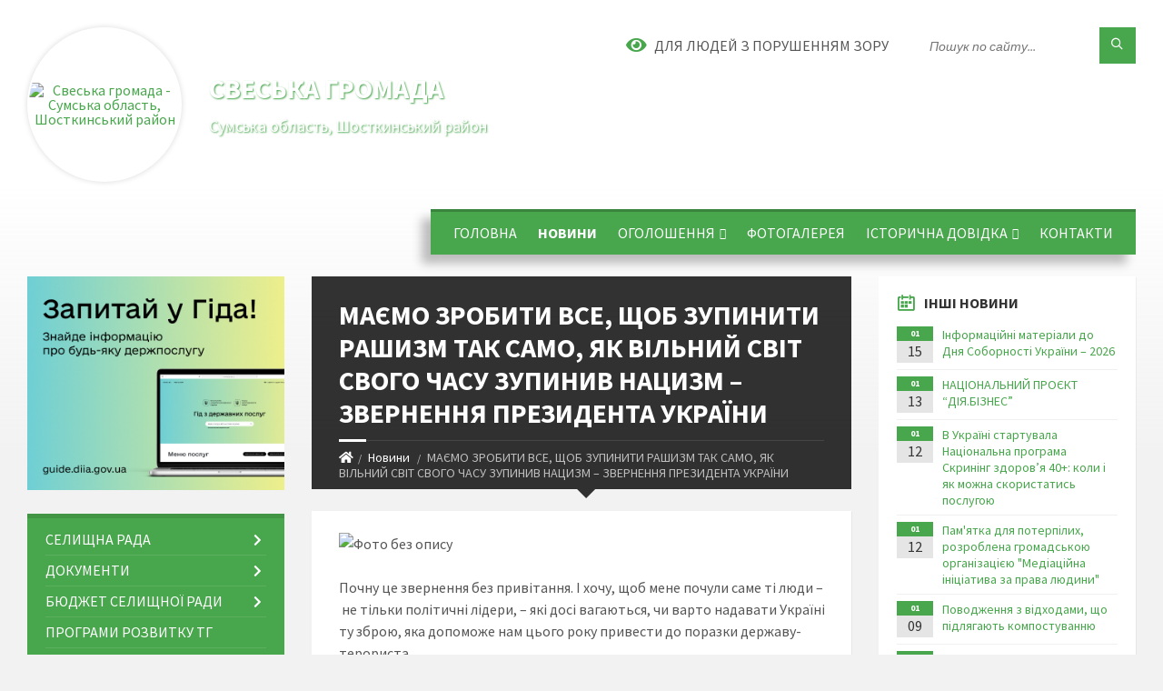

--- FILE ---
content_type: text/html; charset=UTF-8
request_url: https://svesa-rada.gov.ua/news/1673871442/
body_size: 19351
content:
<!DOCTYPE html>
<html class="wide wow-animation" lang="uk">
<head>
	<!--[if IE]><meta http-equiv="X-UA-Compatible" content="IE=edge"><![endif]-->
	<meta charset="utf-8">
	<meta name="viewport" content="width=device-width, initial-scale=1">
	<!--[if IE]><script>
		document.createElement('header');
		document.createElement('nav');
		document.createElement('main');
		document.createElement('section');
		document.createElement('article');
		document.createElement('aside');
		document.createElement('footer');
		document.createElement('figure');
		document.createElement('figcaption');
	</script><![endif]-->
	<title>МАЄМО ЗРОБИТИ ВСЕ, ЩОБ ЗУПИНИТИ РАШИЗМ ТАК САМО, ЯК ВІЛЬНИЙ СВІТ СВОГО ЧАСУ ЗУПИНИВ НАЦИЗМ – ЗВЕРНЕННЯ ПРЕЗИДЕНТА УКРАЇНИ | Свеська громада Сумська область, Шосткинський район</title>
	<meta name="description" content=". . Почну це звернення без привітання. І хочу, щоб мене почули саме ті люди &amp;ndash; не тільки політичні лідери, &amp;ndash; які досі вагаються, чи варто надавати Україні ту зброю, яка допоможе нам цього року привести до поразки державу-тер">
	<meta name="keywords" content="МАЄМО, ЗРОБИТИ, ВСЕ,, ЩОБ, ЗУПИНИТИ, РАШИЗМ, ТАК, САМО,, ЯК, ВІЛЬНИЙ, СВІТ, СВОГО, ЧАСУ, ЗУПИНИВ, НАЦИЗМ, –, ЗВЕРНЕННЯ, ПРЕЗИДЕНТА, УКРАЇНИ, |, Свеська, громада, Сумська, область,, Шосткинський, район, 04390133">

	
		<meta property="og:image" content="https://rada.info/upload/users_files/04390133/d01e18ba602fee5c41f4fa94ad9627e9.jpg">
	<meta property="og:image:width" content="250">
	<meta property="og:image:height" content="165">
			<meta property="og:title" content="МАЄМО ЗРОБИТИ ВСЕ, ЩОБ ЗУПИНИТИ РАШИЗМ ТАК САМО, ЯК ВІЛЬНИЙ СВІТ СВОГО ЧАСУ ЗУПИНИВ НАЦИЗМ – ЗВЕРНЕННЯ ПРЕЗИДЕНТА УКРАЇНИ">
				<meta property="og:type" content="article">
	<meta property="og:url" content="https://svesa-rada.gov.ua/news/1673871442/">
		
		<link rel="apple-touch-icon" sizes="57x57" href="https://gromada.org.ua/apple-icon-57x57.png">
	<link rel="apple-touch-icon" sizes="60x60" href="https://gromada.org.ua/apple-icon-60x60.png">
	<link rel="apple-touch-icon" sizes="72x72" href="https://gromada.org.ua/apple-icon-72x72.png">
	<link rel="apple-touch-icon" sizes="76x76" href="https://gromada.org.ua/apple-icon-76x76.png">
	<link rel="apple-touch-icon" sizes="114x114" href="https://gromada.org.ua/apple-icon-114x114.png">
	<link rel="apple-touch-icon" sizes="120x120" href="https://gromada.org.ua/apple-icon-120x120.png">
	<link rel="apple-touch-icon" sizes="144x144" href="https://gromada.org.ua/apple-icon-144x144.png">
	<link rel="apple-touch-icon" sizes="152x152" href="https://gromada.org.ua/apple-icon-152x152.png">
	<link rel="apple-touch-icon" sizes="180x180" href="https://gromada.org.ua/apple-icon-180x180.png">
	<link rel="icon" type="image/png" sizes="192x192"  href="https://gromada.org.ua/android-icon-192x192.png">
	<link rel="icon" type="image/png" sizes="32x32" href="https://gromada.org.ua/favicon-32x32.png">
	<link rel="icon" type="image/png" sizes="96x96" href="https://gromada.org.ua/favicon-96x96.png">
	<link rel="icon" type="image/png" sizes="16x16" href="https://gromada.org.ua/favicon-16x16.png">
	<link rel="manifest" href="https://gromada.org.ua/manifest.json">
	<meta name="msapplication-TileColor" content="#ffffff">
	<meta name="msapplication-TileImage" content="https://gromada.org.ua/ms-icon-144x144.png">
	<meta name="theme-color" content="#ffffff">
	
	
		<meta name="robots" content="">
		
	<link rel="preconnect" href="https://fonts.googleapis.com">
	<link rel="preconnect" href="https://fonts.gstatic.com" crossorigin>
	<link href="https://fonts.googleapis.com/css2?family=Source+Sans+Pro:ital,wght@0,400;0,700;1,400;1,700&display=swap" rel="stylesheet">
	
    <link rel="preload" href="//gromada.org.ua/themes/2021_townpress/css/styles_vip.css?v=1.43" as="style">
	<link rel="stylesheet" href="//gromada.org.ua/themes/2021_townpress/css/styles_vip.css?v=1.43">
	<link rel="stylesheet" href="//gromada.org.ua/themes/2021_townpress/css/104053/theme_vip.css?v=1768646610">
	
		<!--[if lt IE 9]>
	<script src="https://oss.maxcdn.com/html5shiv/3.7.2/html5shiv.min.js"></script>
	<script src="https://oss.maxcdn.com/respond/1.4.2/respond.min.js"></script>
	<![endif]-->
	<!--[if gte IE 9]>
	<style type="text/css">
		.gradient { filter: none; }
	</style>
	<![endif]-->

</head>
<body class="">

	<a href="#top_menu" class="skip-link link" aria-label="Перейти до головного меню (Alt+1)" accesskey="1">Перейти до головного меню (Alt+1)</a>
	<a href="#left_menu" class="skip-link link" aria-label="Перейти до бічного меню (Alt+2)" accesskey="2">Перейти до бічного меню (Alt+2)</a>
    <a href="#main_content" class="skip-link link" aria-label="Перейти до головного вмісту (Alt+3)" accesskey="3">Перейти до текстового вмісту (Alt+3)</a>


		<header id="header" class="m-has-standard-menu m-has-header-tools m-has-gmap">
			<div class="header-inner">

				<div class="header-content">
					<div class="c-container">
						<div class="header-content-inner">

							<div class="header-branding m-large-logo">
								<a href="https://svesa-rada.gov.ua/">
									<span id="logo" class="form_2">
										<img src="https://rada.info/upload/users_files/04390133/gerb/IMG_20240409_142427_403_1.png" data-hires="https://rada.info/upload/users_files/04390133/gerb/IMG_20240409_142427_403_1.png" alt="Свеська громада - Сумська область, Шосткинський район">
									</span>
									<span>
										<span class="slogan_1">Свеська громада</span>
										<span class="slogan_2">Сумська область, Шосткинський район</span>
									</span>
								</a>
							</div>
							
							<div class="header-toggle-holder">

								<button type="button" class="header-toggle">
									<i class="ico-open tp tp-menu"></i>
									<i class="ico-close tp tp-cross"></i>
									<span>Меню</span>
								</button>

								<a rel="nofollow" href="https://svesa-rada.gov.ua/search/" class="header-gmap-switcher" title="Пошук по сайту">
									<i class="fas fa-search"></i>
								</a>

							</div>
							
							<nav class="header-menu" id="top_menu">
								<ul>
																		<li>
										<a href="https://svesa-rada.gov.ua/main/">Головна</a>
																			</li>
																		<li class="m-active">
										<a href="https://svesa-rada.gov.ua/news/">Новини</a>
																			</li>
																		<li>
										<a href="https://svesa-rada.gov.ua/ogoloshennya-12-59-12-21-03-2018/">Оголошення</a>
																				<ul>
																						<li>
												<a href="https://svesa-rada.gov.ua/planove-vidkljuchennya-elektroenergii-16-10-17-27-05-2024/">планове відключення електроенергії</a>
																							</li>
																						<li>
												<a href="https://svesa-rada.gov.ua/planove-vidkljuchennya-elektroenergii-16-13-23-27-05-2024/">планове відключення електроенергії</a>
																							</li>
																						<li>
												<a href="https://svesa-rada.gov.ua/ogoloshennya-16-00-44-01-05-2024/">Оголошення</a>
																							</li>
																																</ul>
																			</li>
																		<li>
										<a href="https://svesa-rada.gov.ua/photo/">Фотогалерея</a>
																			</li>
																		<li>
										<a href="https://svesa-rada.gov.ua/kartka-gromadi-11-44-47-22-03-2021/">ІСТОРИЧНА ДОВІДКА</a>
																				<ul>
																						<li>
												<a href="https://svesa-rada.gov.ua/zagalna-informaciya-pro-otg-11-45-47-22-03-2021/">Загальна інформація про ОТГ</a>
																							</li>
																						<li>
												<a href="https://svesa-rada.gov.ua/selische-svesa-11-46-23-22-03-2021/">СЕЛИЩЕ СВЕСА</a>
																								<ul>
																										<li>
														<a href="https://svesa-rada.gov.ua/pochesni-gromadyani-selischa-svesa-14-39-46-19-01-2024/">Почесні громадяни селища Свеса</a>
													</li>
																										<li>
														<a href="https://svesa-rada.gov.ua/infrastruktura-14-44-38-19-01-2024/">Інфраструктура</a>
													</li>
																																						</ul>
																							</li>
																						<li>
												<a href="https://svesa-rada.gov.ua/selo-orlivka-11-47-12-22-03-2021/">СЕЛО ОРЛІВКА</a>
																							</li>
																						<li>
												<a href="https://svesa-rada.gov.ua/selo-marchihina-buda-11-48-15-22-03-2021/">СЕЛО МАРЧИХИНА БУДА</a>
																							</li>
																						<li>
												<a href="https://svesa-rada.gov.ua/selo-knyazhichi-11-50-54-22-03-2021/">СЕЛО КНЯЖИЧІ</a>
																							</li>
																						<li>
												<a href="https://svesa-rada.gov.ua/selo-mikitivka-11-56-53-22-03-2021/">СЕЛО МИКИТІВКА</a>
																							</li>
																																</ul>
																			</li>
																		<li>
										<a href="https://svesa-rada.gov.ua/feedback/">Контакти</a>
																			</li>
																										</ul>
							</nav>
							
							<div class="header-tools">

								<div class="header-search">
									<form method="get" action="https://svesa-rada.gov.ua/search/" class="c-search-form">
										<div class="form-fields">
											<input type="text" name="q" value="" placeholder="Пошук по сайту..." aria-label="Введіть пошукову фразу">
											<button type="submit" name="gAction" value="search" class="submit-btn" aria-label="Здійснити пошук"><i class="tp tp-magnifier"></i></button>
										</div>
									</form>
								</div>
								
								<a href="#" rel="nofollow" class="header-gmap-switcher" title="Версія для людей з вадами зору" onclick="return set_special('d57cbe264e43054b6537d3cb2cfbf8415a889fd9');">
									<i class="ico-open fas fa-eye"></i>
									<span>Для людей з порушенням зору</span>
								</a>

							</div>

						</div>
					</div>
				</div>

			</div>
		</header>

		<div class="header-bg">
			<div class="header-image" data-autoplay="8">
																			<div class="image-layer" style="background-image: url(https://rada.info/upload/users_files/04390133/backgrounds/Tulips.jpg);"></div>
												</div>
		</div>

		<div id="core">
			<div class="c-container">
				<div class="row">

					<div class="middle-column col-md-9 col-md-push-3" id="main_content">
					
																					<div class="row">
	
	<div class="middle-column col-md-8">

		<div id="page-content">
			<div class="page-content-inner">
			
				<div id="page-header" class="m-has-breadcrumbs">
					<div class="page-title">
						<h1>МАЄМО ЗРОБИТИ ВСЕ, ЩОБ ЗУПИНИТИ РАШИЗМ ТАК САМО, ЯК ВІЛЬНИЙ СВІТ СВОГО ЧАСУ ЗУПИНИВ НАЦИЗМ – ЗВЕРНЕННЯ ПРЕЗИДЕНТА УКРАЇНИ</h1>
					</div>
					<div class="breadcrumbs">
						<ul><li><a href="https://svesa-rada.gov.ua/" title="Головна сторінка"><span class="fa fa-home"></span></a></li><li><a href="https://svesa-rada.gov.ua/news/" aria-current="page">Новини</a></li> <li class="active">МАЄМО ЗРОБИТИ ВСЕ, ЩОБ ЗУПИНИТИ РАШИЗМ ТАК САМО, ЯК ВІЛЬНИЙ СВІТ СВОГО ЧАСУ ЗУПИНИВ НАЦИЗМ – ЗВЕРНЕННЯ ПРЕЗИДЕНТА УКРАЇНИ</li></ul>
					</div>
				</div>

				<div class="post-page post-detail-page">
					<div class="post">
						<div class="post-inner c-content-box m-no-padding">

							<div class="post-core">

								<div class="post-content">
									<div class="post-content-inner">
						
										
										
										<main>
										<p><img alt="Фото без опису"  alt="" src="https://rada.info/upload/users_files/04390133/d01e18ba602fee5c41f4fa94ad9627e9.jpg" style="width: 450px; height: 297px;" /></p>

<p>Почну це звернення без привітання. І хочу, щоб мене почули саме ті люди &ndash;&nbsp;не тільки політичні лідери, &ndash; які досі вагаються, чи варто надавати Україні ту зброю, яка допоможе нам цього року привести до поразки державу-терориста.</p>

<p>Росія завдала чергового масованого ракетного удару по українських містах. Київ, Харків, Одеса, Кривий Ріг, Дніпро, Вінниця, Ладижин, Бурштин, Львівщина, Хмельницький та інші міста були мішенями терористів. Всюди &ndash;&nbsp;цивільні об&rsquo;єкти!</p>

<p>В місті Дніпрі внаслідок цього російського удару зруйнований житловий будинок. Звичайна панельна девʼятиповерхівка, яких доволі багато в різних містах Східної та Центральної Європи. Усі поверхи цього будинку &ndash; з другого до девʼятого &ndash; впали від вибуху російської ракети.</p>

<p>Вдалося врятувати десятки людей &ndash;&nbsp;поранених, травмованих, їм надається допомога. Серед них діти, найменшій дівчинці &ndash; три роки. І це на зараз.</p>

<p>Розбір завалів ще досі триває і триватиме всю ніч. Скільки всього людей під завалами, поки що не відомо. На жаль, перелік загиблих зростає з кожною годиною... Мої &nbsp;співчуття рідним і близьким.</p>

<p>Чи можна зупинити російський терор? Так.</p>

<p>Чи можна зробити це якось інакше, ніж на полі бою в Україні? На жаль, ні. Це можна й треба зробити на нашій землі, в нашому небі, у нашому морі.</p>

<p>Що для цього потрібно? Та зброя, яка є на складах у наших партнерів і якої так очікують наші воїни.</p>

<p>Будь-які умовляння або час, який просто спливає, не здатні зупинити терористів, які методично вбивають наших людей ракетами, купленими в Ірані дронами, своєю артилерією, танками й мінометами. Увесь світ знає, що і як здатне зупинити тих, хто сіє смерть.</p>

<p>Цей будинок у Дніпрі був розташований на вулиці, що називається Набережна Перемоги. Коли давали таку назву цій вулиці, мали на увазі перемогу над нацистами у Другій світовій війні. Рашисти перейняли все від того ворога вільного світу. Це очевидно. І ми маємо зробити все, щоб зупинити рашизм так само, як вільний світ свого часу зупинив нацизм.</p>

<p>І я дякую всім, хто нам у цьому допомагає!</p>

<p>Говорив сьогодні з Прем&rsquo;єр-міністром Великої Британії про деякі дуже важливі речі для нашої оборони. Деталі будуть пізніше. Але це вагомо. Це справді те, що потрібно. І я вірю, що аналогічні рішення все ж таки будуть ухвалені іншими нашими партнерами &ndash;&nbsp;тими, хто розуміє, чому не можна давати такому злу жодного шансу. Бо таке зло не знає кордонів.</p>

<p>Вічна пам&rsquo;ять усім, чиї життя забрав рашизм!</p>

<p>Слава всім, хто захищає людей!<br />
Всі служби зараз працюють у місцях, куди влучили російські ракети. Боремося за кожну людину!</p>

<p>Із понад 30 запущених по Україні за день ракет понад 20 було збито. Це сотні врятованих життів. Я дякую за це нашим Повітряним силам, нашим зенітникам і всім, хто допомагає.</p>

<p>На жаль, є влучання і в обʼєкти енергетичної інфраструктури. У звʼязку з цим найскладніша ситуація на Харківщині та в Київській області. Ремонтні бригади роблять усе можливе, щоб якнайшвидше відновити генерацію й постачання електрики, і робота триватиме цілодобово.</p>

<p>І обов&rsquo;язково ворог отримає нашу відповідь на полі бою. Наші воїни це забезпечать.</p>

<p>Кожен, хто причетний до цього та інших ракетних ударів проти України, будуть знайдені й притягнуті до відповідальності.</p>

<p><strong><em>Слава Україні!</em></strong></p>
										</main>
										
										
									</div>
								</div>

							</div>

							<div class="post-footer">
								<div class="post-footer-inner">

									<div class="post-info">
										<i class="ico tp tp-clock2"></i>
										<span class="post-date">
											16 Січня, 2023 о 14:16
										</span>
										<i class="ico far fa-eye"></i>
										<span class="post-views">
											400
										</span>
																			</div>
																		
																		<div class="post-share">
										Сподобалась новина? Поширте:										
																				<a data-type="fb" class="social_share fab fa-facebook" onclick="window.open('https://www.facebook.com/sharer/sharer.php?u=https://svesa-rada.gov.ua/news/1673871442/', '', 'toolbar=0,status=0,scrollbars=1,width=626,height=436'); return false;" href="#" rel="nofollow" title="Поширити у Facebook"></a>
										<a data-type="tw" class="social_share fab fa-twitter" onclick="window.open('https://twitter.com/intent/tweet?url=https://svesa-rada.gov.ua/news/1673871442/&text=%D0%9C%D0%90%D0%84%D0%9C%D0%9E+%D0%97%D0%A0%D0%9E%D0%91%D0%98%D0%A2%D0%98+%D0%92%D0%A1%D0%95%2C+%D0%A9%D0%9E%D0%91+%D0%97%D0%A3%D0%9F%D0%98%D0%9D%D0%98%D0%A2%D0%98+%D0%A0%D0%90%D0%A8%D0%98%D0%97%D0%9C+%D0%A2%D0%90%D0%9A+%D0%A1%D0%90%D0%9C%D0%9E%2C+%D0%AF%D0%9A+%D0%92%D0%86%D0%9B%D0%AC%D0%9D%D0%98%D0%99+%D0%A1%D0%92%D0%86%D0%A2+%D0%A1%D0%92%D0%9E%D0%93%D0%9E+%D0%A7%D0%90%D0%A1%D0%A3+%D0%97%D0%A3%D0%9F%D0%98%D0%9D%D0%98%D0%92+%D0%9D%D0%90%D0%A6%D0%98%D0%97%D0%9C+%E2%80%93+%D0%97%D0%92%D0%95%D0%A0%D0%9D%D0%95%D0%9D%D0%9D%D0%AF+%D0%9F%D0%A0%D0%95%D0%97%D0%98%D0%94%D0%95%D0%9D%D0%A2%D0%90+%D0%A3%D0%9A%D0%A0%D0%90%D0%87%D0%9D%D0%98', '', 'toolbar=0,status=0,scrollbars=1,width=626,height=436'); return false;" href="#" rel="nofollow" title="Поширити у Twitter"></a>
										<a onclick="window.print(); return false;" rel="nofollow" class="social_share fas fa-print" href="#" title="Надрукувати"></a>
									</div>
																		
								</div>
							</div>
							
						</div>
					</div>
					
										<div class="post-navigation">
						<div class="c-content-box">
							<ul>
								<li class="prev m-has-thumb">
																		<div class="prev-inner">
																				<div class="nav-thumb">
											<a href="https://svesa-rada.gov.ua/news/1673871389/"><img src="https://rada.info/upload/users_files/04390133/38ab9d951b3521d4cb291b1ad289856e.jpg" alt="У 2023 РОЦІ РОБОТОДАВЦІ ПРОДОВЖАТЬ ОТРИМУВАТИ КОМПЕНСАЦІЮ ЗА ПРАЦЕВЛАШТУВАННЯ ВПО"></a>
										</div>
																				<h5><a href="https://svesa-rada.gov.ua/news/1673871389/">Попередня стаття</a></h5>
										<a href="https://svesa-rada.gov.ua/news/1673871389/">У 2023 РОЦІ РОБОТОДАВЦІ ПРОДОВЖАТЬ ОТРИМУВАТИ КОМПЕНСАЦІЮ ЗА ПРАЦЕВЛАШТУВАННЯ ВПО</a>
									</div>
																	</li>
								<li class="next m-has-thumb">
																		<div class="next-inner">
																				<div class="nav-thumb">
											<a href="https://svesa-rada.gov.ua/news/1673871508/"><img src="https://rada.info/upload/users_files/04390133/5f2b90f034dc60514b02b1bdf5931b3e.png" alt="ВІДПОВІДАЛЬНІСТЬ ЗА ТЕРОР БУДЕ ДЛЯ ВСІХ: І ДЛЯ ТИХ, ХТО ВБИВАЄ, І ДЛЯ ТИХ, ХТО ДОПОМАГАЄ ВБИВАТИ – ЗВЕРНЕННЯ ПРЕЗИДЕНТА УКРАЇНИ"></a>
										</div>
																				<h5><a href="https://svesa-rada.gov.ua/news/1673871508/">Наступна стаття</a></h5>
										<a href="https://svesa-rada.gov.ua/news/1673871508/">ВІДПОВІДАЛЬНІСТЬ ЗА ТЕРОР БУДЕ ДЛЯ ВСІХ: І ДЛЯ ТИХ, ХТО ВБИВАЄ, І ДЛЯ ТИХ, ХТО ДОПОМАГАЄ ВБИВАТИ – ЗВЕРНЕННЯ ПРЕЗИДЕНТА УКРАЇНИ</a>
									</div>
																	</li>

							</ul>
						</div>
					</div>
										
					
				</div>
			</div>
		</div>

	</div>
	
	<div class="right-column col-md-4">
		<aside class="sidebar">
			<div class="widget-list">

								<div class="widget events-widget">
					<div class="widget-inner">
						<h3 class="widget-title m-has-ico"><i class="widget-ico tp tp-calendar-full"></i>Інші новини</h3>
						<div class="widget-content">
							<ul class="event-list">

																<li class="event m-has-date">
									<div class="event-inner">
										<div class="event-date" title="15.01.2026, 13:26">
											<span class="event-month">01</span>
											<span class="event-day">15</span>
										</div>
										<h4 class="event-title"><a href="https://svesa-rada.gov.ua/news/1768476457/">Інформаційні матеріали до Дня Соборності України – 2026</a></h4>
									</div>
								</li>
																<li class="event m-has-date">
									<div class="event-inner">
										<div class="event-date" title="13.01.2026, 10:21">
											<span class="event-month">01</span>
											<span class="event-day">13</span>
										</div>
										<h4 class="event-title"><a href="https://svesa-rada.gov.ua/news/1768292554/">НАЦІОНАЛЬНИЙ ПРОЄКТ “ДІЯ.БІЗНЕС”</a></h4>
									</div>
								</li>
																<li class="event m-has-date">
									<div class="event-inner">
										<div class="event-date" title="12.01.2026, 09:34">
											<span class="event-month">01</span>
											<span class="event-day">12</span>
										</div>
										<h4 class="event-title"><a href="https://svesa-rada.gov.ua/news/1768289783/">В Україні стартувала Національна програма Скринінг здоров’я 40+: коли і як можна скористатись послугою</a></h4>
									</div>
								</li>
																<li class="event m-has-date">
									<div class="event-inner">
										<div class="event-date" title="12.01.2026, 09:26">
											<span class="event-month">01</span>
											<span class="event-day">12</span>
										</div>
										<h4 class="event-title"><a href="https://svesa-rada.gov.ua/news/1768289649/">Пам'ятка для потерпілих, розроблена громадською організацією "Медіаційна ініціатива за права людини"</a></h4>
									</div>
								</li>
																<li class="event m-has-date">
									<div class="event-inner">
										<div class="event-date" title="09.01.2026, 14:25">
											<span class="event-month">01</span>
											<span class="event-day">09</span>
										</div>
										<h4 class="event-title"><a href="https://svesa-rada.gov.ua/news/1768307321/">Поводження з відходами, що підлягають компостуванню</a></h4>
									</div>
								</li>
																<li class="event m-has-date">
									<div class="event-inner">
										<div class="event-date" title="31.12.2025, 11:00">
											<span class="event-month">12</span>
											<span class="event-day">31</span>
										</div>
										<h4 class="event-title"><a href="https://svesa-rada.gov.ua/news/1767085981/">Привітання</a></h4>
									</div>
								</li>
								
							</ul>
							<p class="show-all-btn"><a href="https://svesa-rada.gov.ua/news/">Всі новини</a></p>
						</div>
					</div>
				</div>
				
				


<div id="banner_block">

	
	<p style="text-align:center"><a rel="nofollow" href="//www.president.gov.ua/" target="_blank"><img alt="Фото без опису" src="https://rada.info/upload/users_files/03368798/f6ae57928d8156fe5e836bec4a94e31e.png" style="height:63px; width:160px" /></a></p>

<p style="text-align:center"><a rel="nofollow" href="//rada.gov.ua/" target="_blank"><img alt="Фото без опису" src="https://rada.info/upload/users_files/03368798/8c2e57ccfe0e948fcd48652cff495e76.png" style="height:63px; width:160px" /></a></p>

<p style="text-align:center"><a rel="nofollow" href="//www.kmu.gov.ua/" target="_blank"><img alt="Фото без опису" src="https://rada.info/upload/users_files/03368798/dac509a9c3e57f3667fd6fdac127add1.png" style="height:63px; width:160px" /></a></p>

<p style="text-align:center"><a rel="nofollow" href="https://www.facebook.com/%D0%A1%D0%B2%D0%B5%D1%81%D1%8C%D0%BA%D0%B0-%D1%81%D0%B5%D0%BB%D0%B8%D1%89%D0%BD%D0%B0-%D1%80%D0%B0%D0%B4%D0%B0-%D0%A8%D0%BE%D1%81%D1%82%D0%BA%D0%B8%D0%BD%D1%81%D1%8C%D0%BA%D0%BE%D0%B3%D0%BE-%D1%80%D0%B0%D0%B9%D0%BE%D0%BD%D1%83-%D0%A1%D1%83%D0%BC%D1%81%D1%8C%D0%BA%D0%BE%D1%97-%D0%BE%D0%B1%D0%BB%D0%B0%D1%81%D1%82%D1%96-100981838555706"><img alt="Фото без опису" src="https://rada.info/upload/users_files/04390133/b4e688aa8b3e4641e1b4343782235f3c.png" style="width: 160px; height: 64px;" /></a></p>

<p style="text-align:center"><a rel="nofollow" href="http://www.czo.gov.ua"><img alt="Фото без опису" src="https://rada.info/upload/users_files/04390133/21741d9c33c0fe5d640a7ebdde11e955.jpg" style="width: 160px; height: 60px;" /></a></p>

<p style="text-align:center"><a rel="nofollow" href="https://center.diia.gov.ua"><img alt="Фото без опису" src="https://rada.info/upload/users_files/04390133/9f5bb9418877f22a25a1b5462079c07a.jpg" style="width: 160px; height: 91px;" /></a></p>

<p style="text-align:center"><a rel="nofollow" href="http://shst.sm.gov.ua/index.php/uk/"><img alt="Фото без опису" src="https://rada.info/upload/users_files/04390133/d6b462c55fdf7f5a31aea480e2df8e04.jpg" style="width: 220px; height: 44px;" /></a></p>

<p style="text-align:center"><a rel="nofollow" href="http://sm.gov.ua/index.php/uk/oda"><img alt="Фото без опису" src="https://rada.info/upload/users_files/04390133/07c52c165e0b5b5593e8c6c6650c5505.png" style="width: 220px; height: 52px;" /></a></p>

<p style="text-align:center"><a rel="nofollow" href="https://www.dilovamova.com/"><img alt="Святковий календар. Спілкуємося українською мовою" border="0" height="250" src="https://www.dilovamova.com/images/wpi.cache/informer/informer_04.png" title="Святковий календар. Спілкуємося українською мовою" width="150" /></a><br />
<a rel="nofollow" href="https://hotelmix.com.ua/weather/svessa-w255164" target="_blank"><img alt="booked.net" src="https://w.bookcdn.com/weather/picture/2_w255164_1_29_009fa0_260_ffffff_333333_08488D_1_ffffff_333333_0_6.png?scode=124&amp;domid=&amp;anc_id=45675" style="float: right; height: 85px; width: 250px;" /></a><!-- weather widget end --></p>
<script type="text/javascript"> var css_file=document.createElement("link"); var widgetUrl = location.href; css_file.setAttribute("rel","stylesheet"); css_file.setAttribute("type","text/css"); css_file.setAttribute("href",'https://s.bookcdn.com/css/weather.css?v=0.0.1'); document.getElementsByTagName("head")[0].appendChild(css_file); function setWidgetData_61947(data) { if(typeof(data) != 'undefined' && data.results.length > 0) { for(var i = 0; i < data.results.length; ++i) { var objMainBlock = document.getElementById('m-booked-custom-widget-61947'); if(objMainBlock !== null) { var copyBlock = document.getElementById('m-bookew-weather-copy-'+data.results[i].widget_type); objMainBlock.innerHTML = data.results[i].html_code; if(copyBlock !== null) objMainBlock.appendChild(copyBlock); } } } else { alert('data=undefined||data.results is empty'); } } var widgetSrc = "https://widgets.booked.net/weather/info?action=get_weather_info;ver=7;cityID=w255164;type=2;scode=124;ltid=3540;domid=;anc_id=45675;countday=undefined;cmetric=1;wlangID=29;color=009fa0;wwidth=260;header_color=ffffff;text_color=333333;link_color=08488D;border_form=1;footer_color=ffffff;footer_text_color=333333;transparent=0;v=0.0.1";widgetSrc += ';ref=' + widgetUrl;widgetSrc += ';rand_id=61947';var weatherBookedScript = document.createElement("script"); weatherBookedScript.setAttribute("type", "text/javascript"); weatherBookedScript.src = widgetSrc; document.body.appendChild(weatherBookedScript) </script><!-- weather widget end -->

<p>&nbsp;</p>

<p>&nbsp;</p>
	<div class="clearfix"></div>

	
	<div class="clearfix"></div>

</div>
			</div>
		</aside>
	</div>
	
</div>

<hr class="c-separator m-margin-top-small m-margin-bottom-small m-transparent hidden-lg hidden-md">																			
					</div>

					<div class="left-column sidebar col-md-3 col-md-pull-9">
						<aside class="sidebar">

														<div class="widget image-widget right_menu_b">
								<div class="widget-inner">
									<div class="widget-content">
										<a href="https://guide.diia.gov.ua/" class="diia_guide" rel="nofollow" target="_blank"><img src="https://gromada.org.ua/upload/diia_guide.jpg" alt="Гід інформаційних послуг - банер"></a>
									</div>
								</div>
															</div>
							
							<nav class="side-menu m-left-side m-show-submenu" id="left_menu">
								<ul>
																		<li class="from_sidebar_menu">
										<a href="https://svesa-rada.gov.ua/selischna-rada-14-09-45-19-04-2021/">СЕЛИЩНА РАДА</a>
																				<ul>
																						<li>
												<a href="https://svesa-rada.gov.ua/kerivnictvo-14-15-03-19-04-2021/">Керівництво</a>
																							</li>
																						<li>
												<a href="https://svesa-rada.gov.ua/deputatskij-korpus-14-25-33-19-04-2021/">Депутатський корпус</a>
																							</li>
																						<li>
												<a href="https://svesa-rada.gov.ua/sklad-vikonkomu-14-30-08-19-04-2021/">Склад виконкому</a>
																							</li>
																						<li>
												<a href="https://svesa-rada.gov.ua/aparat-selischnoi-radi-14-31-09-19-04-2021/">Апарат селищної ради</a>
																							</li>
																						<li>
												<a href="https://svesa-rada.gov.ua/postijni-komisii-14-33-56-19-04-2021/">Постійні комісії</a>
																								<ul>
																										<li>
														<a href="https://svesa-rada.gov.ua/sklad-postijnih-komisij-14-34-26-19-04-2021/">Склад постійних комісій</a>
													</li>
																										<li>
														<a href="https://svesa-rada.gov.ua/polozhennya-pro-postijni-komisii-14-35-06-19-04-2021/">Положення про постійні комісії</a>
													</li>
																																						</ul>
																							</li>
																						<li>
												<a href="https://svesa-rada.gov.ua/pravila-vnutrishnogo-trudovogo-rozporyadku-14-59-22-19-04-2021/">Правила внутрішнього трудового розпорядку</a>
																							</li>
																						<li>
												<a href="https://svesa-rada.gov.ua/reglament-selischnoi-radi-15-02-10-19-04-2021/">Регламент селищної ради</a>
																							</li>
																						<li>
												<a href="https://svesa-rada.gov.ua/starostinski-okrugi-16-49-31-11-03-2025/">Старостинські округи</a>
																								<ul>
																										<li>
														<a href="https://svesa-rada.gov.ua/orlivskij-starostinskij-okrug-16-51-21-11-03-2025/">Орлівський старостинський округ</a>
													</li>
																										<li>
														<a href="https://svesa-rada.gov.ua/mikitivskij-starostinskij-okrug-16-51-49-11-03-2025/">Микитівський старостинський округ</a>
													</li>
																										<li>
														<a href="https://svesa-rada.gov.ua/marchihinobudskij-starostinskij-okrug-16-52-09-11-03-2025/">Марчихинобудський старостинський округ</a>
													</li>
																																						</ul>
																							</li>
																																</ul>
																			</li>
																		<li class="from_sidebar_menu">
										<a href="https://svesa-rada.gov.ua/dokumenti-16-18-31-27-07-2021/">Документи</a>
																				<ul>
																						<li>
												<a href="https://svesa-rada.gov.ua/rozporyadzhennya-selischnogo-golovi-16-21-11-27-07-2021/">Розпорядження селищного голови</a>
																								<ul>
																										<li>
														<a href="https://svesa-rada.gov.ua/2025-rik-11-05-12-17-01-2025/">2025 рік</a>
													</li>
																										<li>
														<a href="https://svesa-rada.gov.ua/2024-rik-15-09-49-11-01-2024/">2024 рік</a>
													</li>
																										<li>
														<a href="https://svesa-rada.gov.ua/2023-rik-09-19-15-26-01-2023/">2023 рік</a>
													</li>
																										<li>
														<a href="https://svesa-rada.gov.ua/2022-11-12-36-10-01-2022/">2022 рік</a>
													</li>
																										<li>
														<a href="https://svesa-rada.gov.ua/2021-11-38-34-24-02-2021/">2021 рік</a>
													</li>
																										<li>
														<a href="https://svesa-rada.gov.ua/2020-rik-10-49-29-02-01-2020/">2020 рік</a>
													</li>
																										<li>
														<a href="https://svesa-rada.gov.ua/2019-rik-09-44-56-28-01-2019/">2019 рік</a>
													</li>
																										<li>
														<a href="https://svesa-rada.gov.ua/2018-rik-15-10-38-02-04-2018/">2018 рік</a>
													</li>
																																						</ul>
																							</li>
																						<li>
												<a href="https://svesa-rada.gov.ua/rishennya-sesij-16-22-20-27-07-2021/">Рішення сесій</a>
																								<ul>
																										<li>
														<a href="https://svesa-rada.gov.ua/2025-rik-11-06-12-17-01-2025/">2025 рік</a>
													</li>
																										<li>
														<a href="https://svesa-rada.gov.ua/2024-rik-15-14-05-11-01-2024/">2024 рік</a>
													</li>
																										<li>
														<a href="https://svesa-rada.gov.ua/2023-rik-09-45-41-31-01-2023/">2023 рік</a>
													</li>
																										<li>
														<a href="https://svesa-rada.gov.ua/2022-rik-09-26-37-08-02-2022/">2022 рік</a>
													</li>
																										<li>
														<a href="https://svesa-rada.gov.ua/2021-rik-12-48-27-24-02-2021/">2021 рік</a>
													</li>
																										<li>
														<a href="https://svesa-rada.gov.ua/2020-rik-10-53-04-02-01-2020/">2020 рік</a>
													</li>
																										<li>
														<a href="https://svesa-rada.gov.ua/2019-rik-10-55-48-18-02-2019/">2019 рік</a>
													</li>
																										<li>
														<a href="https://svesa-rada.gov.ua/2018-rik-08-36-05-06-02-2019/">2018 рік</a>
													</li>
																																						</ul>
																							</li>
																						<li>
												<a href="https://svesa-rada.gov.ua/proekti-rishen-sesij-16-22-48-27-07-2021/">Проекти рішень сесій</a>
																								<ul>
																										<li>
														<a href="https://svesa-rada.gov.ua/2025-rik-11-07-08-17-01-2025/">2025 рік</a>
													</li>
																										<li>
														<a href="https://svesa-rada.gov.ua/2024-rik-15-10-12-11-01-2024/">2024 рік</a>
													</li>
																										<li>
														<a href="https://svesa-rada.gov.ua/2022-rik-09-26-56-08-02-2022/">2022 рік</a>
													</li>
																										<li>
														<a href="https://svesa-rada.gov.ua/2021-rik-17-11-03-13-04-2021/">2021 рік</a>
													</li>
																										<li>
														<a href="https://svesa-rada.gov.ua/2020-10-47-27-02-01-2020/">2020 рік</a>
													</li>
																										<li>
														<a href="https://svesa-rada.gov.ua/2019-rik-14-08-44-05-02-2019/">2019 рік</a>
													</li>
																										<li>
														<a href="https://svesa-rada.gov.ua/2018-rik-14-08-12-05-02-2019/">2018 рік</a>
													</li>
																																						</ul>
																							</li>
																						<li>
												<a href="https://svesa-rada.gov.ua/rishennya-vikonkomu-16-24-48-27-07-2021/">Рішення виконкому</a>
																								<ul>
																										<li>
														<a href="https://svesa-rada.gov.ua/2025-rik-11-06-39-17-01-2025/">2025 рік</a>
													</li>
																										<li>
														<a href="https://svesa-rada.gov.ua/2024-rik-15-12-27-11-01-2024/">2024 рік</a>
													</li>
																										<li>
														<a href="https://svesa-rada.gov.ua/2023-rik-09-44-52-31-01-2023/">2023 рік</a>
													</li>
																										<li>
														<a href="https://svesa-rada.gov.ua/2022-rik-16-29-21-01-02-2022/">2022 рік</a>
													</li>
																										<li>
														<a href="https://svesa-rada.gov.ua/2021-rik-14-06-56-12-03-2021/">2021 рік</a>
													</li>
																										<li>
														<a href="https://svesa-rada.gov.ua/2020-rik-10-53-35-02-01-2020/">2020 рік</a>
													</li>
																										<li>
														<a href="https://svesa-rada.gov.ua/2019-rik-12-52-32-04-02-2019/">2019 рік</a>
													</li>
																										<li>
														<a href="https://svesa-rada.gov.ua/2018-rik-12-51-10-04-02-2019/">2018 рік</a>
													</li>
																																						</ul>
																							</li>
																						<li>
												<a href="https://svesa-rada.gov.ua/proekti-rishen-vikonkomu-16-25-25-27-07-2021/">Проекти рішень виконкому</a>
																								<ul>
																										<li>
														<a href="https://svesa-rada.gov.ua/2021-rik-09-12-56-19-03-2021/">2021 рік</a>
													</li>
																																						</ul>
																							</li>
																																</ul>
																			</li>
																		<li class="from_sidebar_menu">
										<a href="javascript:;">Бюджет селищної ради</a>
																				<ul>
																						<li>
												<a href="https://svesa-rada.gov.ua/zvit-pro-vikonannya-pasportiv-bjudzhetnih-program-13-15-16-11-01-2024/">Звіт про виконання паспортів бюджетних програм</a>
																							</li>
																						<li>
												<a href="https://svesa-rada.gov.ua/bjudzhet-selischnoi-radi-13-19-24-11-01-2024/">Бюджет селищної ради</a>
																							</li>
																						<li>
												<a href="https://svesa-rada.gov.ua/zmini-do-bjudzhetu-13-33-09-11-01-2024/">Зміни до бюджету</a>
																							</li>
																						<li>
												<a href="https://svesa-rada.gov.ua/pasporti-bjudzhetnih-program-13-09-08-11-01-2024/">Паспорти бюджетних програм</a>
																							</li>
																						<li>
												<a href="https://svesa-rada.gov.ua/zvit-pro-vikonannya-bjudzhetu-13-11-20-11-01-2024/">Звіт про виконання бюджету</a>
																							</li>
																						<li>
												<a href="https://svesa-rada.gov.ua/bjudzhetni-zapiti-13-11-59-11-01-2024/">БЮДЖЕТНІ ЗАПИТИ</a>
																							</li>
																						<li>
												<a href="https://svesa-rada.gov.ua/proekt-bjudzhetu-selischnoi-radi-13-13-30-11-01-2024/">Проект бюджету селищної ради</a>
																							</li>
																						<li>
												<a href="https://svesa-rada.gov.ua/koshtoris-selischnoi-radi-13-14-22-11-01-2024/">Кошторис селищної ради</a>
																							</li>
																																</ul>
																			</li>
																		<li class="from_sidebar_menu">
										<a href="https://svesa-rada.gov.ua/programi-rozvitku-tg-11-27-14-16-03-2025/">ПРОГРАМИ РОЗВИТКУ ТГ</a>
																			</li>
																		<li class="from_sidebar_menu">
										<a href="https://svesa-rada.gov.ua/gromadskij-bjudzhet-bjudzhet-uchasti-10-17-16-07-08-2023/">Громадський бюджет</a>
																				<ul>
																						<li>
												<a href="https://svesa-rada.gov.ua/prezentacijni-materiali-13-58-26-29-05-2024/">Презентаційні матеріали</a>
																							</li>
																						<li>
												<a href="https://svesa-rada.gov.ua/polozhennya-pro-bjudzhet-uchasti-sveskoi-selischnoi-teritorialnoi-gromadi-10-26-43-07-08-2023/">Положення про громадський бюджет громади, інші локальні нормативні та організаційно-ропорядчі документи про запровадження громадського бюджету</a>
																							</li>
																						<li>
												<a href="https://svesa-rada.gov.ua/koordinacijnij-komitet-10-29-30-07-08-2023/">Комісія з питань громадського бюджету як постійно діючий консультативний орган, який координує процес проведення циклу громадського бюджету (інформація, склад, повноваження)</a>
																							</li>
																						<li>
												<a href="https://svesa-rada.gov.ua/programa-bjudzhet-uchasti-sveskoi-selischnoi-teritorialnoi-gromadi-10-34-25-07-08-2023/">Проєкти: як подати проєкти, типові форми заявок, інформація про подані проєкти в динаміці, короткий огляд поданих проєктів, рейтинг проєктів, проєкти - переможці, адреси пунктівсупроводу громадського бюджету</a>
																							</li>
																						<li>
												<a href="https://svesa-rada.gov.ua/proekti-gromadskogo-bjudzhetu-na-2023-rik-10-38-14-07-08-2023/">Реалізація проєктів: інформація про етапи реалізації, обсяг фінансування, презентаційні матеріали реалізованих проєктів</a>
																							</li>
																						<li>
												<a href="https://svesa-rada.gov.ua/informaciya-pro-navchalni-zahodi-v-ramkah-zaprovadzhennya-gromadskogo-bjudzhetu-14-17-09-28-05-2024/">Інформація про навчальні заходи в рамках запровадження громадського бюджету</a>
																							</li>
																						<li>
												<a href="https://svesa-rada.gov.ua/ogoloshennya-14-09-41-07-08-2023/">ОГОЛОШЕННЯ</a>
																								<ul>
																										<li>
														<a href="https://svesa-rada.gov.ua/2023-rik-14-32-50-03-06-2024/">2023 рік</a>
													</li>
																										<li>
														<a href="https://svesa-rada.gov.ua/2024-rik-14-33-09-03-06-2024/">2024 рік</a>
													</li>
																																						</ul>
																							</li>
																																</ul>
																			</li>
																		<li class="from_sidebar_menu">
										<a href="https://svesa-rada.gov.ua/regulyatorna-diyalnist-13-26-13-21-03-2018/">Регуляторна діяльність</a>
																				<ul>
																						<li>
												<a href="https://svesa-rada.gov.ua/planuvannya-diyalnosti-16-43-45-11-04-2018/">Планування діяльності</a>
																							</li>
																						<li>
												<a href="https://svesa-rada.gov.ua/opriljudnennya-proektiv-regulyatornih-aktiv-16-45-41-11-04-2018/">Оприлюднення проектів регуляторних актів</a>
																							</li>
																						<li>
												<a href="https://svesa-rada.gov.ua/vidstezhennya-rezultativnosti-16-46-45-11-04-2018/">Відстеження результативності</a>
																							</li>
																						<li>
												<a href="https://svesa-rada.gov.ua/vidomosti-pro-zdijsnennya-regulyatornoi-diyalnosti-16-47-58-11-04-2018/">Відомості про здійснення регуляторної діяльності</a>
																							</li>
																						<li>
												<a href="https://svesa-rada.gov.ua/perelik-regulyatornih-aktiv-13-52-22-27-05-2019/">Перелік регуляторних актів</a>
																							</li>
																																</ul>
																			</li>
																		<li class="from_sidebar_menu">
										<a href="https://svesa-rada.gov.ua/gromadyaninu-15-15-05-19-04-2021/">ГРОМАДЯНИНУ</a>
																				<ul>
																						<li>
												<a href="https://svesa-rada.gov.ua/zvernennya-gromadyan-15-15-58-19-04-2021/">Звернення громадян</a>
																								<ul>
																										<li>
														<a href="https://svesa-rada.gov.ua/zakonodavstvo-15-16-21-19-04-2021/">ЗАКОНОДАВСТВО</a>
													</li>
																										<li>
														<a href="https://svesa-rada.gov.ua/telefon-garyachoi-linii-09-47-29-05-08-2024/">ТЕЛЕФОН "гарячої лінії"</a>
													</li>
																										<li>
														<a href="https://svesa-rada.gov.ua/prijom-gromadyan-15-16-52-19-04-2021/">ПРИЙОМ ГРОМАДЯН</a>
													</li>
																										<li>
														<a href="https://svesa-rada.gov.ua/informaciya-pro-stan-roboti-15-17-13-19-04-2021/">ІНФОРМАЦІЯ ПРО СТАН РОБОТИ</a>
													</li>
																										<li>
														<a href="https://svesa-rada.gov.ua/dlya-gromadyan-15-18-04-19-04-2021/">ДЛЯ ГРОМАДЯН</a>
													</li>
																																						</ul>
																							</li>
																						<li>
												<a href="https://svesa-rada.gov.ua/dostup-do-publichnoi-informacii-15-35-38-19-04-2021/">Доступ до публічної інформації</a>
																								<ul>
																										<li>
														<a href="https://svesa-rada.gov.ua/zviti-schodo-zadovolennya-zapitiv-na-informaciju-10-45-21-22-02-2024/">Звіти щодо задоволення запитів на інформацію</a>
													</li>
																																						</ul>
																							</li>
																						<li>
												<a href="https://svesa-rada.gov.ua/gromadski-obgovorennya-10-39-18-26-04-2021/">Громадські обговорення</a>
																							</li>
																																</ul>
																			</li>
																		<li class="from_sidebar_menu">
										<a href="https://svesa-rada.gov.ua/komunalna-vlasnist-09-02-08-05-04-2019/">Комунальна власність</a>
																				<ul>
																						<li>
												<a href="https://svesa-rada.gov.ua/protokoli-zboriv-spivvlasnikiv-bagatokvartirnih-budinkiv-09-02-23-05-04-2019/">Протоколи зборів співвласників багатоквартирних будинків</a>
																							</li>
																						<li>
												<a href="https://svesa-rada.gov.ua/spisok-gromadyan-scho-perebuvajut-na-kvartirnomu-obliku-08-37-24-28-07-2020/">Список громадян, що перебувають на квартирному обліку</a>
																							</li>
																						<li>
												<a href="https://svesa-rada.gov.ua/perelik-pidpriemstv-ustanov-organizacij-scho-nadajut-socialno-vazhlivi-poslugi-naselennju-13-19-07-05-10-2021/">ПЕРЕЛІК підприємств, установ, організацій, що надають соціально важливі послуги населенню</a>
																							</li>
																						<li>
												<a href="https://svesa-rada.gov.ua/perelik-pershogo-tipu-ob’ektiv-komunalnogo-majna-sveskoi-selischnoi-radi-dlya-peredachi-v-orendu-na-aukcion-13-22-52-05-10-2021/">ПЕРЕЛІК першого типу об’єктів комунального майна  Свеської селищної ради для передачі в оренду на аукціон</a>
																							</li>
																						<li>
												<a href="https://svesa-rada.gov.ua/perelik-drugogo-tipu-ob’ektiv-komunalnogo-majna-sveskoi-selischnoi-radi-dlya-peredachi-v-orendu-bez-provedennya-aukcionu-13-23-54-05-10-2021/">ПЕРЕЛІК другого типу об’єктів комунального майна Свеської селищної ради для передачі в оренду без проведення аукціону</a>
																							</li>
																																</ul>
																			</li>
																		<li class="from_sidebar_menu">
										<a href="https://svesa-rada.gov.ua/rishennya-pro-prisvoennya-poshtovih-adres-12-00-46-19-10-2020/">Рішення про присвоєння поштових адрес</a>
																			</li>
																		<li class="from_sidebar_menu">
										<a href="https://svesa-rada.gov.ua/reestr-galuzevih-mizhgaluzevih-teritorialnih-ugod-kolektivnih-dogovoriv-zmin-i-dopovnen-do-nih-13-58-55-12-12-2019/">РЕЄСТР галузевих (міжгалузевих), територіальних угод, колективних договорів, змін і доповнень до них</a>
																			</li>
																		<li class="from_sidebar_menu">
										<a href="https://svesa-rada.gov.ua/civilnij-zahist-10-35-29-30-12-2021/">Цивільний захист</a>
																			</li>
																		<li class="from_sidebar_menu">
										<a href="https://svesa-rada.gov.ua/vakansii-09-11-40-10-07-2018/">Вакансії</a>
																			</li>
																		<li class="from_sidebar_menu">
										<a href="https://svesa-rada.gov.ua/socialne-zabezpechennya-gromadyan-11-40-42-22-03-2021/">Соціальне забезпечення громадян</a>
																			</li>
																		<li class="from_sidebar_menu">
										<a href="https://svesa-rada.gov.ua/zapobigannya-korupcii-13-35-17-11-02-2019/">Запобігання корупції</a>
																			</li>
																		<li class="from_sidebar_menu">
										<a href="https://svesa-rada.gov.ua/ekonomichnij-rozvitok-14-55-22-19-01-2024/">ЕКОНОМІЧНИЙ РОЗВИТОК</a>
																			</li>
																		<li class="from_sidebar_menu">
										<a href="https://svesa-rada.gov.ua/energoefektivnist-ta-energozberezhennya-15-35-37-11-02-2022/">Енергоефективність та енергозбереження</a>
																			</li>
																		<li class="from_sidebar_menu">
										<a href="https://svesa-rada.gov.ua/evropejska-integraciya-15-51-53-31-05-2021/">Європейська інтеграція</a>
																			</li>
																		<li class="from_sidebar_menu">
										<a href="https://svesa-rada.gov.ua/investicijna-diyalnist-14-30-12-17-02-2025/">Інвестиційна діяльність</a>
																			</li>
																		<li class="from_sidebar_menu">
										<a href="https://svesa-rada.gov.ua/strategiya-rozvitku-gromadi-09-03-16-05-03-2025/">СТРАТЕГІЯ РОЗВИТКУ ГРОМАДИ</a>
																			</li>
																		<li class="from_sidebar_menu">
										<a href="https://svesa-rada.gov.ua/sluzhba-v-spravah-ditej-sveskoi-selischnoi-radi-08-54-06-22-03-2021/">Служба у справах дітей</a>
																			</li>
																		<li class="from_sidebar_menu">
										<a href="https://svesa-rada.gov.ua/viddil-osviti-kulturi-molodi-ta-sportu-sveskoi-selischnoi-radi-shostkinskogo-rajonu-sumskoi-oblasti-10-15-08-01-11-2021/">Відділ освіти, культури, молоді та спорту</a>
																			</li>
																		<li class="from_sidebar_menu">
										<a href="https://svesa-rada.gov.ua/komunalna-ustanova-centr-nadannya-socialnih-poslug-sveskoi-selischnoi-radi-08-16-33-17-06-2021/">Комунальна установа "Центр надання соціальних послуг"</a>
																			</li>
																		<li class="from_sidebar_menu">
										<a href="https://svesa-rada.gov.ua/knp-sveskij-centr-pervinnoi-medikosanitarnoi-dopomogi-10-50-49-05-07-2024/">КНП «Свеський центр первинної медико-санітарної допомоги»</a>
																			</li>
																		<li class="from_sidebar_menu">
										<a href="https://svesa-rada.gov.ua/sluzhba-zajnyatosti-informue-11-17-11-17-05-2021/">Служба зайнятості інформує</a>
																			</li>
																		<li class="from_sidebar_menu">
										<a href="https://svesa-rada.gov.ua/yampilske-bjuro-pravovoi-dopomogi-shostkinskogo-miscevogo-centru-z-nadannya-bezoplatnoi-vtorinnoi-pravovoi-dopomogi-15-19-30-19-03-2021/">"Ямпільське бюро правничої допомоги" Шосткинського місцевого центру з надання безоплатної вторинної правничої допомоги</a>
																			</li>
																		<li class="from_sidebar_menu">
										<a href="https://svesa-rada.gov.ua/viddil-derzhavnoi-reestracii-aktiv-civilnogo-stanu-po-yampilskomu-ta-seredinobudskomu-rajonah-golovnogo-teritorialnogo-upravlinnya-justicii-u-sumskij-/">Відділ державної реєстрації актів цивільного стану по Ямпільському та Середино-Будському районах Головного територіального управління юстиції у Сумській області ІНФОРМУЄДРАЦС</a>
																			</li>
																		<li class="from_sidebar_menu">
										<a href="https://svesa-rada.gov.ua/vzaemodiya-z-pravoohoronnimi-organami-10-18-00-08-06-2023/">Взаємодія з правоохоронними органами</a>
																			</li>
																										</ul>
							</nav>
							
															<div class="widget notices-widget right_menu_b">
	<div class="widget-inner">
		<h3 class="widget-title m-has-ico"><i class="widget-ico fas fa-wallet"></i>Публічні закупівлі</h3>
		<div class="widget-content">
			
						<p><a href="https://svesa-rada.gov.ua/prozorro/" title="Публічні закупівлі Прозорро"><img src="//gromada.org.ua/themes/2021_townpress/img/prozorro_logo.png?v=2025" alt="Prozorro"></a></p>
			
						<p><a href="https://svesa-rada.gov.ua/openbudget/" title="Відкритий бюджет"><img src="//gromada.org.ua/themes/2021_townpress/img/openbudget_logo.png?v=2025" alt="OpenBudget"></a></p>
			
						
		</div>
	</div>	
	</div>													
															<div class="widget notices-widget right_menu_b">
	<div class="widget-inner">
		<h3 class="widget-title m-has-ico"><i class="widget-ico tp tp-bullhorn"></i>Особистий кабінет користувача</h3>
		<div class="widget-content">
				
						<div class="c-alert-message m-notification">
				<i class="ico fas fa-user-lock" style="left: 12px;"></i>
				<div class="alert-inner">
					Ви не авторизовані. Для того, щоб мати змогу створювати або підтримувати петиції<br><br><a href="#auth_petition" data-fancybox class="c-button open-popup add_petition">авторизуйтесь</a>.
				</div>
			</div>
						
						
				<h4>Система електронних петицій</h4>
				
															<div class="none_petition">Немає петицій, за які можна голосувати</div>
															
								
								
								<p class="show-all-btn"><a href="#auth_petition" data-fancybox class="open-popup add_petition btn btn-yellow btn-small btn-block"><i class="fas fa-plus-circle"></i> Створити петицію</a></p>
									
						
						
						
		</div>
	</div>
	
	</div>
							
							
							
						</aside>
					</div>

				</div>
			</div>
		</div>
		
		
		<footer id="footer" class="m-has-bg">
			<div class="footer-bg">
				<div class="footer-inner">

					<div class="footer-top">
						<div class="c-container">

							<div id="bottom-panel">
								<div class="bottom-panel-inner">
									<div class="row">
										<div class="col-md-3">

											<div class="widget">
												<hr class="c-separator m-transparent hidden-lg hidden-md">
												<div class="widget-inner">
													<h3 class="widget-title m-has-ico"><i class="widget-ico far fa-bookmark"></i>Сервіси</h3>
													<div class="widget-content">
														<ul class="list-marked">
																														<li><a href="https://svesa-rada.gov.ua/petitions/">Сервіс електронних петицій</a></li>
																																																												<li><a href="https://svesa-rada.gov.ua/prozorro/">Держзакупівлі ProZorro</a></li>
																																													<li><a href="https://svesa-rada.gov.ua/openbudget/">Структура бюджету OpenBudget</a></li>
																																																											</ul>
														<div id="google_translate_element" style="margin-top: 20px;"></div>
													</div>
												</div>
											</div>

										</div>
										<div class="widget-col col-md-3">

											<div class="widget definition-list-widget">
												<hr class="c-separator m-transparent hidden-lg hidden-md">
												<div class="widget-inner">
													<h3 class="widget-title m-has-ico"><i class="widget-ico far fa-star"></i>Корисні посилання</h3>
													<div class="widget-content">
														<ul class="list-marked">
																																													<li><a href="https://svesa-rada.gov.ua/feedback/">Контактні дані</a></li>
															<li><a href="//alt.svesa-rada.gov.ua/" rel="nofollow">Для людей з порушенням зору</a></li>
														</ul>
													</div>
												</div>
											</div>

										</div>
										<div class="widget-col col-md-3">

											<div class="widget">
												<hr class="c-separator m-transparent hidden-lg hidden-md">
												<div class="widget-inner">
													<h3 class="widget-title m-has-ico"><i class="widget-ico tp tp-envelope"></i>Контактні дані</h3>
													<div class="widget-content">
														<p>41226, 41226, Сумська обл., Шосткинський р-н, смт Свеса, вул. Грушевського, буд. 31</p>
														<p>Телефони: 05456 62077, 05456 62185<br>
														Email: <a href="mailto:04390133@svesa-rada.gov.ua">04390133@svesa-rada.gov.ua</a></p>
													</div>
												</div>
											</div>

										</div>
										<div class="widget-col col-md-3">

											<div class="widget">
												<hr class="c-separator m-transparent hidden-lg hidden-md">
												<div class="widget-inner">
													<div class="developers">
														<a href="https://vlada.ua/propozytsiyi/propozitsiya-gromadam/" class="socials" target="_blank" title="Посилання на платформу Vlada.UA - створення веб сайтів державних установ, організацій та органів місцевого самоврядування"><svg xmlns="http://www.w3.org/2000/svg" id="Layer_1" data-name="Layer 1" viewBox="0 0 2372.6 1725.53" class="svg replaced-svg"><defs><style>.cls-11{ opacity:0; }.cls-12{ fill:#fff; }.cls-13{ fill:#2985F7; }</style></defs><g class="cls-11"><rect class="cls-12" width="2372.6" height="1725.53"></rect></g><path d="M859.12,715.89h36L856.62,886.17H819.9L782.44,715.89h36.21c6,37.51,16.06,95,20.48,132.63C843.48,811.22,853.33,753.19,859.12,715.89Zm82.9,0H909.29V886.17H985v-28H942Zm127.38,0,32.73,170.28h-31.71l-7.26-38.91h-30.23l-7.49,38.91H993.71l36.47-170.28Zm-9.23,105.61c-3.37-21.91-8.22-52.15-11-74.27h-.75c-3.22,22.71-8.28,52.22-12.25,74.27Zm140.34-91.2C1231,752.56,1228.69,850,1199,871c-14,16.67-55.4,18.93-78.45,14.38v-167C1142.4,712.79,1185.72,713,1200.51,730.3Zm-12,67.45c-.24-37.88-10.1-60.33-35.23-55.33V859.9C1175.29,862.84,1187.51,848.05,1188.53,797.75Zm113.88-81.86,32.72,170.28h-31.71l-7.26-38.91h-30.23l-7.48,38.91h-31.73l36.47-170.28Zm-9.24,105.61c-3.37-21.91-8.22-52.15-11-74.27h-.75c-3.21,22.71-8.28,52.22-12.24,74.27Zm77.16,22.74c-25.07.11-25.29,44-.49,43.94C1395.87,889.49,1395.09,843.18,1370.33,844.24Zm105.39-17.69c0,25.77-6.73,32.58-16.23,32.58-8.75,0-16-7.57-16-32.58V715.89h-32.73V821c0,42.69,13.75,67.19,49,67.19,32.23,0,48.71-23.73,48.71-67.45V715.89h-32.73Zm155.11,59.62h-31.71l-7.26-38.91h-30.23l-7.49,38.91h-31.73l36.47-170.28h39.22Zm-42-64.67c-3.37-21.91-8.22-52.15-11-74.27h-.75c-3.22,22.71-8.28,52.22-12.25,74.27Z" transform="translate(0)" class="cls-12"></path><path class="cls-13" d="M1931.81,669.53a10.82,10.82,0,0,0,5.41-9.37v-216h216.56v-166H1915.57V653.9L1754.7,746.79V660.16a10.82,10.82,0,0,0-10.83-10.83h-65.52L1766,598.71a10.82,10.82,0,0,0,4-14.78l-36-62.46a10.84,10.84,0,0,0-6.59-5.05,10.67,10.67,0,0,0-8.21,1.09L1490.81,649.33H1389.9l304-175.53a10.89,10.89,0,0,0,4-14.78l-36.06-62.45a10.83,10.83,0,0,0-14.8-4L1202.36,649.33H1101.43L1621.79,348.9a10.9,10.9,0,0,0,4-14.79l-36.06-62.45a10.83,10.83,0,0,0-14.79-4l-661,381.63H813L1362.3,332.17a10.83,10.83,0,0,0,4-14.79l-36-62.46a10.87,10.87,0,0,0-6.59-5,10.72,10.72,0,0,0-8.2,1.09L263.1,858.51l-25.22-43.7L977.94,387.54a10.89,10.89,0,0,0,4-14.78l-36.06-62.45a10.81,10.81,0,0,0-14.8-4L378.34,625.44l-25.21-43.69,427.79-247a10.91,10.91,0,0,0,4-14.79l-36.06-62.46a10.81,10.81,0,0,0-14.8-4L431.14,428.42l-25.22-43.7L583.89,282c12.19-7.06,1.52-25.84-10.82-18.75L385.71,371.38a10.83,10.83,0,0,0-4,14.79l36.06,62.46a10.83,10.83,0,0,0,14.8,4L735.49,277.72l25.22,43.7-427.79,247a10.82,10.82,0,0,0-4,14.78L365,645.64a10.89,10.89,0,0,0,14.79,4L932.51,330.52l25.22,43.68L217.67,801.47a10.93,10.93,0,0,0-4,14.8l36.06,62.45a10.88,10.88,0,0,0,14.8,4L1316.87,275.13l25.23,43.7-574.95,332A10.83,10.83,0,0,0,772.56,671H916.8c6,1.39,654.16-377.65,659.56-379.12l25.22,43.69-546,315.22c-9.45,5.07-5.4,20.56,5.41,20.21h144.23a10.74,10.74,0,0,0,5.41-1.46l437.81-252.76,25.22,43.69L1344.08,650.78c-9.47,5.08-5.39,20.56,5.41,20.21h144.22a10.76,10.76,0,0,0,5.41-1.46l221.46-127.85,25.22,43.7-113.27,65.4c-9.49,5.09-5.36,20.55,5.41,20.21h95.11c0,44.31,0,133.78,0,177.83-.25,8.06,9.36,13.64,16.24,9.38l302.88-174.89,25.18,43.63-264.49,149.8c-12.25,6.94-1.68,25.82,10.66,18.83l274-155.17a10.84,10.84,0,0,0,4.06-14.84l-36.07-62.45a10.82,10.82,0,0,0-14.79-4l-296,170.93V771.8Zm5.41-247V372h194.91v50.53Zm194.91-72.19H1937.22V299.81h194.91Zm-145.8,608.31a10.84,10.84,0,0,1-4,14.8l-615.14,355.15,25.22,43.7,365.36-210.94a10.72,10.72,0,0,1,8.2-1.08,11,11,0,0,1,6.59,5l36.05,62.45a10.84,10.84,0,0,1-4,14.8L1439.33,1453.5l25.23,43.7,115.53-66.72a10.83,10.83,0,0,1,10.82,18.77L1466,1521.38a10.92,10.92,0,0,1-14.8-4l-36-62.46a10.82,10.82,0,0,1,4-14.79l365.32-210.92-25.21-43.7-365.35,210.93a10.82,10.82,0,0,1-14.8-4L1343,1330a10.91,10.91,0,0,1,4-14.79L1962.15,960.1l-25.21-43.7-615.16,355.15a10.84,10.84,0,0,1-14.8-4l-36.06-62.45a10.81,10.81,0,0,1,3.91-14.74L1693,945.29H1598.4l-661,381.65a10.83,10.83,0,0,1-14.8-4l-36.06-62.45a10.92,10.92,0,0,1,4-14.8l520.35-300.43H1309.94L865.27,1202a10.92,10.92,0,0,1-14.79-4l-36.05-62.45a10.81,10.81,0,0,1,3.91-14.74l299.42-175.57h-96.27L886.85,1023a10.83,10.83,0,0,1-14.8-4l-42.58-73.77H682.83A10.83,10.83,0,0,1,672,935.12l-2.2-36.61-78.5,45.34a11,11,0,0,1-5.42,1.44H462.3c-7.48.63-11.28-8.8-14.65-13.84a10.9,10.9,0,0,1,3.78-15.12L663.54,793.87l-3.38-56.31L417.07,877.92a10.84,10.84,0,0,1-10.83-18.77L664.5,710c6.63-4.07,16,.91,16.22,8.72l4.84,80.49a10.86,10.86,0,0,1-5.39,10L482.1,923.64H583L674.17,871c6.65-4.08,16,.92,16.21,8.73L693,923.64H835.71a10.85,10.85,0,0,1,9.39,5.41l40.29,69.81,127.79-73.78a10.85,10.85,0,0,1,5.41-1.44h139a10.82,10.82,0,0,1,5.48,20.16L838.57,1134.1l25.24,43.75,437.83-252.77a10.82,10.82,0,0,1,5.41-1.44h144.22c10.71-.33,15,15.1,5.41,20.21l-546,315.21,25.22,43.7c5.4-1.46,653.58-380.55,659.55-379.12h137.43c10.68-.33,14.95,15,5.48,20.16l-443.33,259.83,25.25,43.74,615.17-355.15a10.83,10.83,0,0,1,14.79,4Z" transform="translate(0)"></path></svg></a><br>
														<span>офіційні сайти «під ключ»</span><br>
														для органів державної влади
													</div>
												</div>
											</div>

										</div>
									</div>
								</div>
							</div>

						</div>
					</div>

					<div class="footer-bottom">
						<div class="footer-bottom-inner">
							<div class="c-container">

								<div class="footer-social">
									<ul class="c-social-icons">
										<li class="ico-rss"><a href="https://gromada.org.ua/rss/104053/" rel="nofollow" target="_blank" title="RSS-стрічка новин"><i class="fa fa-rss"></i></a></li>
																				<li class="ico-bot"><a href="https://svesa-rada.gov.ua/feedback/#chat_bot" title="Наша громада в смартфоні"><i class="fas fa-robot"></i></a></li>
																																								<li class="ico-facebook"><a href="https://www.facebook.com/%D0%A1%D0%B2%D0%B5%D1%81%D1%8C%D0%BA%D0%B0-%D1%81%D0%B5%D0%BB%D0%B8%D1%89%D0%BD%D0%B0-%D1%80%D0%B0%D0%B4%D0%B0-%D0%A8%D0%BE%D1%81%D1%82%D0%BA%D0%B8%D0%BD%D1%81%D1%8C%D0%BA%D0%" rel="nofollow" target="_blank" title="Наша сторінка у Facebook"><i class="fab fa-facebook-f"></i></a></li>
																																																		<li class="ico-sitemap"><a href="https://svesa-rada.gov.ua/sitemap/" rel="nofollow" target="_blank" title="Мапа сайту"><i class="fa fa-sitemap"></i></a></li>
									</ul>
								</div>

																<nav class="footer-menu">
									<ul>
										<li><a href="#auth_block" class="open-popup"><i class="fa fa-lock"></i> Вхід для адміністратора</a></li>
									</ul>
								</nav>
								
								<div class="footer-text">
									<p>Свеська громада - 2021-2026 &copy; Весь контент доступний за ліцензією <a href="https://creativecommons.org/licenses/by/4.0/deed.uk" target="_blank" rel="nofollow">Creative Commons Attribution 4.0 International License</a>, якщо не зазначено інше.</p>
								</div>

							</div>
						</div>
					</div>

				</div>
			</div>
		</footer>

		<a href="javascipt:;" class="go_to_top"></a>

		


		<script src="//gromada.org.ua/themes/2021_townpress/js/jquery.min.js" type="text/javascript"></script>
		<script src="//gromada.org.ua/themes/2021_townpress/js/jquery-migrate-3.3.2.js" type="text/javascript"></script>
				<script src="//gromada.org.ua/themes/2021_townpress/js/third-party.js" type="text/javascript"></script>
		<script src="//gromada.org.ua/themes/2021_townpress/js/library.js" type="text/javascript"></script>
		<script src="//gromada.org.ua/themes/2021_townpress/js/jquery.mask.min.js" type="text/javascript"></script>
		<script src="//gromada.org.ua/themes/2021_townpress/js/scripts.js?v=1.33" type="text/javascript"></script>
		
				<script type="text/javascript" src="//translate.google.com/translate_a/element.js?cb=googleTranslateElementInit"></script>
		<script type="text/javascript">
			function googleTranslateElementInit() {
				new google.translate.TranslateElement({
					pageLanguage: 'uk',
					includedLanguages: 'de,en,es,fr,pl,hu,bg,ro,da,lt',
					layout: google.translate.TranslateElement.InlineLayout.SIMPLE,
					gaTrack: true,
					gaId: 'UA-71656986-1'
				}, 'google_translate_element');
			}
		</script>
				
	
		
	
									<div id="auth_petition" style="display: none;" class="modal_block">

	<h4>Авторизація в системі електронних петицій</h4>
	
	
		

	<div class="box">

		<form action="//gromada.org.ua/n/actions/" method="post">

			
			<p>
				<label>
					Email *
					<input class="form-input" id="petition_login" type="email" name="petition_login" value="" required>
				</label>
			</p>

			<p>
				<label>
					Пароль *
					<input class="form-input" id="petition_password" type="password" name="petition_password" value="" required>
				</label>
			</p>
			
			
			<div class="wow-outer">
				
				<input type="hidden" name="back_url" value="https://svesa-rada.gov.ua/news/1673871442/">
				<input type="hidden" name="hash" value="d57cbe264e43054b6537d3cb2cfbf8415a889fd9">
				<input type="hidden" name="gromada_id" value="104053">
				
				<input type="hidden" name="petition_id" value="">
				<input type="hidden" name="design_2021" value="y">
				<button class="c-button button-primary-outline button-winona" type="submit" name="pAction" value="login_as_petition">Авторизуватись</button>
			</div>

		</form>

	</div>
	
			<p>Забулись пароль? <a href="javascript:;" rel="nofollow" onclick="return show_next_modal('#forgot_password');">Система відновлення пароля</a></p>
		<p>Ще не зареєстровані? <a href="javascript:;" rel="nofollow" onclick="return show_next_modal('#reg_petition');">Реєстрація</a></p>
	
</div>


									<div id="reg_petition" style="display: none;" class="modal_block">
	
	<h4>Реєстрація в системі електронних петицій</h4>
	
	<div class="c-alert-message m-warning">
		<i class="ico fa fa-exclamation-circle"></i>
		<div class="alert-inner">
			<p>Зареєструватись можна буде лише після того, як громада підключить на сайт систему електронної ідентифікації. Наразі очікуємо підключення до ID.gov.ua. Вибачте за тимчасові незручності</p>
		</div>
	</div>
			
		
	<p>Вже зареєстровані? <a href="javascript:;" onclick="return show_next_modal('#auth_petition');" rel="nofollow">Увійти</a></p>

</div>


					<div id="forgot_password" style="display: none;" class="modal_block">

    <h4>Відновлення забутого пароля</h4>
    <form action="//gromada.org.ua/n/actions/" method="post">

		
        
		<p class="">
			<label>
				Email зареєстрованого користувача *
				<input class="form-input" id="forgot_email" type="email" name="forgot_email" value="" required>
			</label>
		</p>
		
		<div class="row">
			<div class="col-md-6">
				<p class="form-wrap">
					<img id="forgot_img_captcha" src="//gromada.org.ua/upload/pre_captcha.png">
				</p>
			</div>
			<div class="col-md-6">
				<p class="">
					<label>
						Результат з прикладу *
						<input type="text" class="form-control" name="forgot_captcha" id="forgot_captcha" value="" required>
					</label>
				</p>
			</div>
		</div>
		
		
		<div class="wow-outer">
			<input type="hidden" name="petition_id" value="">
			
			<input type="hidden" name="gromada_id" value="104053">
			<input type="hidden" name="back_url" value="https://svesa-rada.gov.ua/news/1673871442/">
			<input type="hidden" name="captcha_code" id="forgot_captcha_code" value="d57cbe264e43054b6537d3cb2cfbf8415a889fd9">
			
			<input type="hidden" name="design_2021" value="y">
            <button type="submit" class="c-button button-primary-outline button-winona" name="pAction" value="forgot_password_from_gromada">Відновити пароль</button>
        </div>
        
		<p>Згадали авторизаційні дані? <a href="javascript:;" rel="nofollow" onclick="return show_next_modal('#auth_petition');">Авторизуйтесь</a></p>

    </form>

</div>

<script type="text/javascript">
    $(document).ready(function() {
        
		$("#forgot_img_captcha").on("click", function() {
			var captcha_code = $("#forgot_captcha_code").val();
			var current_url = document.location.protocol +"//"+ document.location.hostname + document.location.pathname;
			$("#forgot_img_captcha").attr("src", "https://vlada.ua/ajax/?gAction=get_captcha_code&cc="+captcha_code+"&cu="+current_url+"&"+Math.random());
			return false;
		});
		
		
				
		
    });
</script>								
				
																																				
			
		
				
									<div id="auth_block" style="display: none;" class="modal_block">

    <h4>Вхід для адміністратора</h4>
    <form action="//gromada.org.ua/n/actions/" method="post">

		
				
		<p>
			<label>
				Email / Логін *
				<input class="form-input" id="admin_login" type="text" name="login" value="" required>
			</label>
		</p>

		<p>
			<label>
				Пароль *
				<input class="form-input" id="admin_password" type="password" name="password" value="" required>
			</label>
		</p>
		
		
		<div class="wow-outer">
			
            <input type="hidden" name="hash" value="d57cbe264e43054b6537d3cb2cfbf8415a889fd9">
			<input type="hidden" name="back_url" value="https://svesa-rada.gov.ua/news/1673871442/">
			
            <input type="hidden" name="design_2021" value="y">
            <input type="hidden" name="object_id" value="104053">
            <button type="submit" class="c-button button-primary-outline button-winona" name="pAction" value="login_as_admin_temp">Авторизуватись</button>
        </div>

    </form>

</div>


				
								
								
		<script>
  (function(i,s,o,g,r,a,m){i["GoogleAnalyticsObject"]=r;i[r]=i[r]||function(){
  (i[r].q=i[r].q||[]).push(arguments)},i[r].l=1*new Date();a=s.createElement(o),
  m=s.getElementsByTagName(o)[0];a.async=1;a.src=g;m.parentNode.insertBefore(a,m)
  })(window,document,"script","//www.google-analytics.com/analytics.js","ga");

  ga("create", "UA-71656986-1", "auto");
  ga("send", "pageview");

</script>

<script async
src="https://www.googletagmanager.com/gtag/js?id=UA-71656986-2"></script>
<script>
   window.dataLayer = window.dataLayer || [];
   function gtag(){dataLayer.push(arguments);}
   gtag("js", new Date());

   gtag("config", "UA-71656986-2");
</script>

	</body>
</html>

--- FILE ---
content_type: text/css;charset=UTF-8
request_url: https://gromada.org.ua/themes/2021_townpress/css/104053/theme_vip.css?v=1768646610
body_size: -425
content:
		@import '../green.css?v=1768646611';
